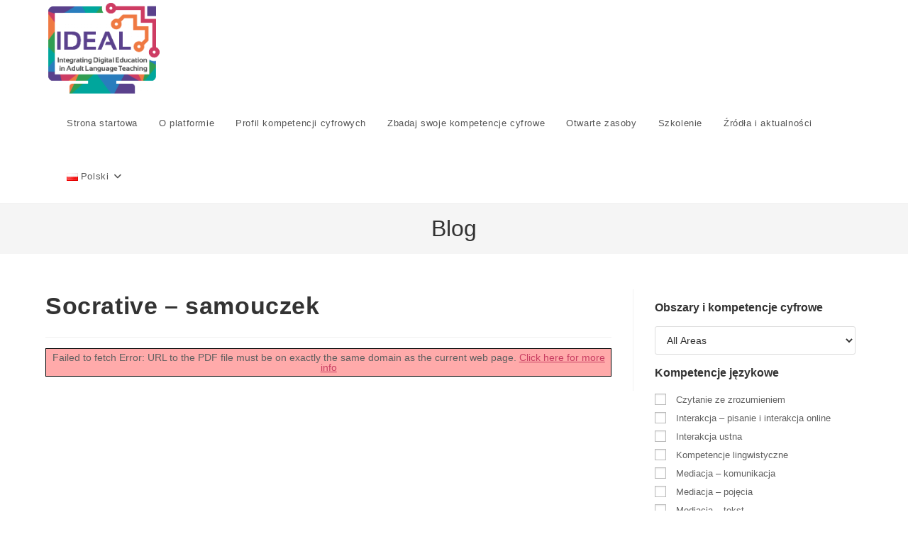

--- FILE ---
content_type: text/html; charset=UTF-8
request_url: http://ideal-project.eu/pl/socrative-samouczek
body_size: 18330
content:
<!DOCTYPE html>
<html class="html" lang="pl-PL">
<head>
	<meta charset="UTF-8">
	<link rel="profile" href="https://gmpg.org/xfn/11">

	<title>Socrative &#8211; samouczek &#8211; Platforma e-learningowa dla nauczycieli języków</title>
<meta name='robots' content='max-image-preview:large' />
<link rel="alternate" href="http://ideal-project.eu/socrative-tutorial" hreflang="en" />
<link rel="alternate" href="http://ideal-project.eu/es/tutorial-de-socrative" hreflang="es" />
<link rel="alternate" href="http://ideal-project.eu/fr/socrative-tutoriel" hreflang="fr" />
<link rel="alternate" href="http://ideal-project.eu/de/socrative-text-tutorial" hreflang="de" />
<link rel="alternate" href="http://ideal-project.eu/pl/socrative-samouczek" hreflang="pl" />
<link rel="alternate" href="http://ideal-project.eu/it/socrative-tutorial-2" hreflang="it" />
<link rel="pingback" href="http://ideal-project.eu/xmlrpc.php">
<meta name="viewport" content="width=device-width, initial-scale=1"><link rel="alternate" type="application/rss+xml" title="Platforma e-learningowa dla nauczycieli języków &raquo; Kanał z wpisami" href="http://ideal-project.eu/pl/feed" />
<link rel="alternate" type="application/rss+xml" title="Platforma e-learningowa dla nauczycieli języków &raquo; Kanał z komentarzami" href="http://ideal-project.eu/pl/comments/feed" />
<link rel="alternate" type="text/calendar" title="Platforma e-learningowa dla nauczycieli języków &raquo; iCal Feed" href="http://ideal-project.eu/events/?ical=1" />
<link rel="alternate" type="application/rss+xml" title="Platforma e-learningowa dla nauczycieli języków &raquo; Socrative &#8211; samouczek Kanał z komentarzami" href="http://ideal-project.eu/pl/socrative-samouczek/feed" />
<link rel="alternate" title="oEmbed (JSON)" type="application/json+oembed" href="http://ideal-project.eu/wp-json/oembed/1.0/embed?url=http%3A%2F%2Fideal-project.eu%2Fpl%2Fsocrative-samouczek" />
<link rel="alternate" title="oEmbed (XML)" type="text/xml+oembed" href="http://ideal-project.eu/wp-json/oembed/1.0/embed?url=http%3A%2F%2Fideal-project.eu%2Fpl%2Fsocrative-samouczek&#038;format=xml" />
<style id='wp-img-auto-sizes-contain-inline-css'>
img:is([sizes=auto i],[sizes^="auto," i]){contain-intrinsic-size:3000px 1500px}
/*# sourceURL=wp-img-auto-sizes-contain-inline-css */
</style>
<style id='wp-emoji-styles-inline-css'>

	img.wp-smiley, img.emoji {
		display: inline !important;
		border: none !important;
		box-shadow: none !important;
		height: 1em !important;
		width: 1em !important;
		margin: 0 0.07em !important;
		vertical-align: -0.1em !important;
		background: none !important;
		padding: 0 !important;
	}
/*# sourceURL=wp-emoji-styles-inline-css */
</style>
<link rel='stylesheet' id='wp-block-library-css' href='http://ideal-project.eu/wp-includes/css/dist/block-library/style.min.css?ver=6.9' media='all' />
<style id='global-styles-inline-css'>
:root{--wp--preset--aspect-ratio--square: 1;--wp--preset--aspect-ratio--4-3: 4/3;--wp--preset--aspect-ratio--3-4: 3/4;--wp--preset--aspect-ratio--3-2: 3/2;--wp--preset--aspect-ratio--2-3: 2/3;--wp--preset--aspect-ratio--16-9: 16/9;--wp--preset--aspect-ratio--9-16: 9/16;--wp--preset--color--black: #000000;--wp--preset--color--cyan-bluish-gray: #abb8c3;--wp--preset--color--white: #ffffff;--wp--preset--color--pale-pink: #f78da7;--wp--preset--color--vivid-red: #cf2e2e;--wp--preset--color--luminous-vivid-orange: #ff6900;--wp--preset--color--luminous-vivid-amber: #fcb900;--wp--preset--color--light-green-cyan: #7bdcb5;--wp--preset--color--vivid-green-cyan: #00d084;--wp--preset--color--pale-cyan-blue: #8ed1fc;--wp--preset--color--vivid-cyan-blue: #0693e3;--wp--preset--color--vivid-purple: #9b51e0;--wp--preset--gradient--vivid-cyan-blue-to-vivid-purple: linear-gradient(135deg,rgb(6,147,227) 0%,rgb(155,81,224) 100%);--wp--preset--gradient--light-green-cyan-to-vivid-green-cyan: linear-gradient(135deg,rgb(122,220,180) 0%,rgb(0,208,130) 100%);--wp--preset--gradient--luminous-vivid-amber-to-luminous-vivid-orange: linear-gradient(135deg,rgb(252,185,0) 0%,rgb(255,105,0) 100%);--wp--preset--gradient--luminous-vivid-orange-to-vivid-red: linear-gradient(135deg,rgb(255,105,0) 0%,rgb(207,46,46) 100%);--wp--preset--gradient--very-light-gray-to-cyan-bluish-gray: linear-gradient(135deg,rgb(238,238,238) 0%,rgb(169,184,195) 100%);--wp--preset--gradient--cool-to-warm-spectrum: linear-gradient(135deg,rgb(74,234,220) 0%,rgb(151,120,209) 20%,rgb(207,42,186) 40%,rgb(238,44,130) 60%,rgb(251,105,98) 80%,rgb(254,248,76) 100%);--wp--preset--gradient--blush-light-purple: linear-gradient(135deg,rgb(255,206,236) 0%,rgb(152,150,240) 100%);--wp--preset--gradient--blush-bordeaux: linear-gradient(135deg,rgb(254,205,165) 0%,rgb(254,45,45) 50%,rgb(107,0,62) 100%);--wp--preset--gradient--luminous-dusk: linear-gradient(135deg,rgb(255,203,112) 0%,rgb(199,81,192) 50%,rgb(65,88,208) 100%);--wp--preset--gradient--pale-ocean: linear-gradient(135deg,rgb(255,245,203) 0%,rgb(182,227,212) 50%,rgb(51,167,181) 100%);--wp--preset--gradient--electric-grass: linear-gradient(135deg,rgb(202,248,128) 0%,rgb(113,206,126) 100%);--wp--preset--gradient--midnight: linear-gradient(135deg,rgb(2,3,129) 0%,rgb(40,116,252) 100%);--wp--preset--font-size--small: 13px;--wp--preset--font-size--medium: 20px;--wp--preset--font-size--large: 36px;--wp--preset--font-size--x-large: 42px;--wp--preset--spacing--20: 0.44rem;--wp--preset--spacing--30: 0.67rem;--wp--preset--spacing--40: 1rem;--wp--preset--spacing--50: 1.5rem;--wp--preset--spacing--60: 2.25rem;--wp--preset--spacing--70: 3.38rem;--wp--preset--spacing--80: 5.06rem;--wp--preset--shadow--natural: 6px 6px 9px rgba(0, 0, 0, 0.2);--wp--preset--shadow--deep: 12px 12px 50px rgba(0, 0, 0, 0.4);--wp--preset--shadow--sharp: 6px 6px 0px rgba(0, 0, 0, 0.2);--wp--preset--shadow--outlined: 6px 6px 0px -3px rgb(255, 255, 255), 6px 6px rgb(0, 0, 0);--wp--preset--shadow--crisp: 6px 6px 0px rgb(0, 0, 0);}:where(.is-layout-flex){gap: 0.5em;}:where(.is-layout-grid){gap: 0.5em;}body .is-layout-flex{display: flex;}.is-layout-flex{flex-wrap: wrap;align-items: center;}.is-layout-flex > :is(*, div){margin: 0;}body .is-layout-grid{display: grid;}.is-layout-grid > :is(*, div){margin: 0;}:where(.wp-block-columns.is-layout-flex){gap: 2em;}:where(.wp-block-columns.is-layout-grid){gap: 2em;}:where(.wp-block-post-template.is-layout-flex){gap: 1.25em;}:where(.wp-block-post-template.is-layout-grid){gap: 1.25em;}.has-black-color{color: var(--wp--preset--color--black) !important;}.has-cyan-bluish-gray-color{color: var(--wp--preset--color--cyan-bluish-gray) !important;}.has-white-color{color: var(--wp--preset--color--white) !important;}.has-pale-pink-color{color: var(--wp--preset--color--pale-pink) !important;}.has-vivid-red-color{color: var(--wp--preset--color--vivid-red) !important;}.has-luminous-vivid-orange-color{color: var(--wp--preset--color--luminous-vivid-orange) !important;}.has-luminous-vivid-amber-color{color: var(--wp--preset--color--luminous-vivid-amber) !important;}.has-light-green-cyan-color{color: var(--wp--preset--color--light-green-cyan) !important;}.has-vivid-green-cyan-color{color: var(--wp--preset--color--vivid-green-cyan) !important;}.has-pale-cyan-blue-color{color: var(--wp--preset--color--pale-cyan-blue) !important;}.has-vivid-cyan-blue-color{color: var(--wp--preset--color--vivid-cyan-blue) !important;}.has-vivid-purple-color{color: var(--wp--preset--color--vivid-purple) !important;}.has-black-background-color{background-color: var(--wp--preset--color--black) !important;}.has-cyan-bluish-gray-background-color{background-color: var(--wp--preset--color--cyan-bluish-gray) !important;}.has-white-background-color{background-color: var(--wp--preset--color--white) !important;}.has-pale-pink-background-color{background-color: var(--wp--preset--color--pale-pink) !important;}.has-vivid-red-background-color{background-color: var(--wp--preset--color--vivid-red) !important;}.has-luminous-vivid-orange-background-color{background-color: var(--wp--preset--color--luminous-vivid-orange) !important;}.has-luminous-vivid-amber-background-color{background-color: var(--wp--preset--color--luminous-vivid-amber) !important;}.has-light-green-cyan-background-color{background-color: var(--wp--preset--color--light-green-cyan) !important;}.has-vivid-green-cyan-background-color{background-color: var(--wp--preset--color--vivid-green-cyan) !important;}.has-pale-cyan-blue-background-color{background-color: var(--wp--preset--color--pale-cyan-blue) !important;}.has-vivid-cyan-blue-background-color{background-color: var(--wp--preset--color--vivid-cyan-blue) !important;}.has-vivid-purple-background-color{background-color: var(--wp--preset--color--vivid-purple) !important;}.has-black-border-color{border-color: var(--wp--preset--color--black) !important;}.has-cyan-bluish-gray-border-color{border-color: var(--wp--preset--color--cyan-bluish-gray) !important;}.has-white-border-color{border-color: var(--wp--preset--color--white) !important;}.has-pale-pink-border-color{border-color: var(--wp--preset--color--pale-pink) !important;}.has-vivid-red-border-color{border-color: var(--wp--preset--color--vivid-red) !important;}.has-luminous-vivid-orange-border-color{border-color: var(--wp--preset--color--luminous-vivid-orange) !important;}.has-luminous-vivid-amber-border-color{border-color: var(--wp--preset--color--luminous-vivid-amber) !important;}.has-light-green-cyan-border-color{border-color: var(--wp--preset--color--light-green-cyan) !important;}.has-vivid-green-cyan-border-color{border-color: var(--wp--preset--color--vivid-green-cyan) !important;}.has-pale-cyan-blue-border-color{border-color: var(--wp--preset--color--pale-cyan-blue) !important;}.has-vivid-cyan-blue-border-color{border-color: var(--wp--preset--color--vivid-cyan-blue) !important;}.has-vivid-purple-border-color{border-color: var(--wp--preset--color--vivid-purple) !important;}.has-vivid-cyan-blue-to-vivid-purple-gradient-background{background: var(--wp--preset--gradient--vivid-cyan-blue-to-vivid-purple) !important;}.has-light-green-cyan-to-vivid-green-cyan-gradient-background{background: var(--wp--preset--gradient--light-green-cyan-to-vivid-green-cyan) !important;}.has-luminous-vivid-amber-to-luminous-vivid-orange-gradient-background{background: var(--wp--preset--gradient--luminous-vivid-amber-to-luminous-vivid-orange) !important;}.has-luminous-vivid-orange-to-vivid-red-gradient-background{background: var(--wp--preset--gradient--luminous-vivid-orange-to-vivid-red) !important;}.has-very-light-gray-to-cyan-bluish-gray-gradient-background{background: var(--wp--preset--gradient--very-light-gray-to-cyan-bluish-gray) !important;}.has-cool-to-warm-spectrum-gradient-background{background: var(--wp--preset--gradient--cool-to-warm-spectrum) !important;}.has-blush-light-purple-gradient-background{background: var(--wp--preset--gradient--blush-light-purple) !important;}.has-blush-bordeaux-gradient-background{background: var(--wp--preset--gradient--blush-bordeaux) !important;}.has-luminous-dusk-gradient-background{background: var(--wp--preset--gradient--luminous-dusk) !important;}.has-pale-ocean-gradient-background{background: var(--wp--preset--gradient--pale-ocean) !important;}.has-electric-grass-gradient-background{background: var(--wp--preset--gradient--electric-grass) !important;}.has-midnight-gradient-background{background: var(--wp--preset--gradient--midnight) !important;}.has-small-font-size{font-size: var(--wp--preset--font-size--small) !important;}.has-medium-font-size{font-size: var(--wp--preset--font-size--medium) !important;}.has-large-font-size{font-size: var(--wp--preset--font-size--large) !important;}.has-x-large-font-size{font-size: var(--wp--preset--font-size--x-large) !important;}
/*# sourceURL=global-styles-inline-css */
</style>

<style id='classic-theme-styles-inline-css'>
/*! This file is auto-generated */
.wp-block-button__link{color:#fff;background-color:#32373c;border-radius:9999px;box-shadow:none;text-decoration:none;padding:calc(.667em + 2px) calc(1.333em + 2px);font-size:1.125em}.wp-block-file__button{background:#32373c;color:#fff;text-decoration:none}
/*# sourceURL=/wp-includes/css/classic-themes.min.css */
</style>
<link rel='stylesheet' id='bsk-pdf-manager-pro-css-css' href='http://ideal-project.eu/wp-content/plugins/bsk-pdf-manager/css/bsk-pdf-manager-pro.css?ver=1700489158' media='all' />
<link rel='stylesheet' id='searchandfilter-css' href='http://ideal-project.eu/wp-content/plugins/search-filter/style.css?ver=1' media='all' />
<link rel='stylesheet' id='oceanwp-style-css' href='http://ideal-project.eu/wp-content/themes/oceanwp/assets/css/style.min.css?ver=1.0' media='all' />
<link rel='stylesheet' id='child-style-css' href='http://ideal-project.eu/wp-content/themes/oceanwp-child-theme-master/style.css?ver=6.9' media='all' />
<link rel='stylesheet' id='font-awesome-css' href='http://ideal-project.eu/wp-content/themes/oceanwp/assets/fonts/fontawesome/css/all.min.css?ver=6.4.2' media='all' />
<link rel='stylesheet' id='simple-line-icons-css' href='http://ideal-project.eu/wp-content/themes/oceanwp/assets/css/third/simple-line-icons.min.css?ver=2.4.0' media='all' />
<link rel='stylesheet' id='tablepress-default-css' href='http://ideal-project.eu/wp-content/plugins/tablepress/css/build/default.css?ver=2.4' media='all' />
<link rel='stylesheet' id='um_modal-css' href='http://ideal-project.eu/wp-content/plugins/ultimate-member/assets/css/um-modal.min.css?ver=2.8.6' media='all' />
<link rel='stylesheet' id='um_ui-css' href='http://ideal-project.eu/wp-content/plugins/ultimate-member/assets/libs/jquery-ui/jquery-ui.min.css?ver=1.13.2' media='all' />
<link rel='stylesheet' id='um_tipsy-css' href='http://ideal-project.eu/wp-content/plugins/ultimate-member/assets/libs/tipsy/tipsy.min.css?ver=1.0.0a' media='all' />
<link rel='stylesheet' id='um_raty-css' href='http://ideal-project.eu/wp-content/plugins/ultimate-member/assets/libs/raty/um-raty.min.css?ver=2.6.0' media='all' />
<link rel='stylesheet' id='select2-css' href='http://ideal-project.eu/wp-content/plugins/ultimate-member/assets/libs/select2/select2.min.css?ver=4.0.13' media='all' />
<link rel='stylesheet' id='um_fileupload-css' href='http://ideal-project.eu/wp-content/plugins/ultimate-member/assets/css/um-fileupload.min.css?ver=2.8.6' media='all' />
<link rel='stylesheet' id='um_confirm-css' href='http://ideal-project.eu/wp-content/plugins/ultimate-member/assets/libs/um-confirm/um-confirm.min.css?ver=1.0' media='all' />
<link rel='stylesheet' id='um_datetime-css' href='http://ideal-project.eu/wp-content/plugins/ultimate-member/assets/libs/pickadate/default.min.css?ver=3.6.2' media='all' />
<link rel='stylesheet' id='um_datetime_date-css' href='http://ideal-project.eu/wp-content/plugins/ultimate-member/assets/libs/pickadate/default.date.min.css?ver=3.6.2' media='all' />
<link rel='stylesheet' id='um_datetime_time-css' href='http://ideal-project.eu/wp-content/plugins/ultimate-member/assets/libs/pickadate/default.time.min.css?ver=3.6.2' media='all' />
<link rel='stylesheet' id='um_fonticons_ii-css' href='http://ideal-project.eu/wp-content/plugins/ultimate-member/assets/libs/legacy/fonticons/fonticons-ii.min.css?ver=2.8.6' media='all' />
<link rel='stylesheet' id='um_fonticons_fa-css' href='http://ideal-project.eu/wp-content/plugins/ultimate-member/assets/libs/legacy/fonticons/fonticons-fa.min.css?ver=2.8.6' media='all' />
<link rel='stylesheet' id='um_fontawesome-css' href='http://ideal-project.eu/wp-content/plugins/ultimate-member/assets/css/um-fontawesome.min.css?ver=6.5.2' media='all' />
<link rel='stylesheet' id='um_common-css' href='http://ideal-project.eu/wp-content/plugins/ultimate-member/assets/css/common.min.css?ver=2.8.6' media='all' />
<link rel='stylesheet' id='um_responsive-css' href='http://ideal-project.eu/wp-content/plugins/ultimate-member/assets/css/um-responsive.min.css?ver=2.8.6' media='all' />
<link rel='stylesheet' id='um_styles-css' href='http://ideal-project.eu/wp-content/plugins/ultimate-member/assets/css/um-styles.min.css?ver=2.8.6' media='all' />
<link rel='stylesheet' id='um_crop-css' href='http://ideal-project.eu/wp-content/plugins/ultimate-member/assets/libs/cropper/cropper.min.css?ver=1.6.1' media='all' />
<link rel='stylesheet' id='um_profile-css' href='http://ideal-project.eu/wp-content/plugins/ultimate-member/assets/css/um-profile.min.css?ver=2.8.6' media='all' />
<link rel='stylesheet' id='um_account-css' href='http://ideal-project.eu/wp-content/plugins/ultimate-member/assets/css/um-account.min.css?ver=2.8.6' media='all' />
<link rel='stylesheet' id='um_misc-css' href='http://ideal-project.eu/wp-content/plugins/ultimate-member/assets/css/um-misc.min.css?ver=2.8.6' media='all' />
<link rel='stylesheet' id='um_default_css-css' href='http://ideal-project.eu/wp-content/plugins/ultimate-member/assets/css/um-old-default.min.css?ver=2.8.6' media='all' />
<link rel='stylesheet' id='oe-widgets-style-css' href='http://ideal-project.eu/wp-content/plugins/ocean-extra/assets/css/widgets.css?ver=6.9' media='all' />
<script src="http://ideal-project.eu/wp-content/plugins/1and1-wordpress-assistant/js/cookies.js?ver=6.9" id="1and1-wp-cookies-js"></script>
<script src="http://ideal-project.eu/wp-includes/js/jquery/jquery.min.js?ver=3.7.1" id="jquery-core-js"></script>
<script src="http://ideal-project.eu/wp-includes/js/jquery/jquery-migrate.min.js?ver=3.4.1" id="jquery-migrate-js"></script>
<script id="bsk-pdf-manager-pro-js-extra">
var bsk_pdf_pro = {"ajaxurl":"http://ideal-project.eu/wp-admin/admin-ajax.php"};
//# sourceURL=bsk-pdf-manager-pro-js-extra
</script>
<script src="http://ideal-project.eu/wp-content/plugins/bsk-pdf-manager/js/bsk_pdf_manager_pro.js?ver=1700489158" id="bsk-pdf-manager-pro-js"></script>
<script src="http://ideal-project.eu/wp-content/plugins/ultimate-member/assets/js/um-gdpr.min.js?ver=2.8.6" id="um-gdpr-js"></script>
<link rel="https://api.w.org/" href="http://ideal-project.eu/wp-json/" /><link rel="alternate" title="JSON" type="application/json" href="http://ideal-project.eu/wp-json/wp/v2/posts/4653" /><link rel="EditURI" type="application/rsd+xml" title="RSD" href="http://ideal-project.eu/xmlrpc.php?rsd" />
<meta name="generator" content="WordPress 6.9" />
<link rel="canonical" href="http://ideal-project.eu/pl/socrative-samouczek" />
<link rel='shortlink' href='http://ideal-project.eu/?p=4653' />
		<style type="text/css">
			.um_request_name {
				display: none !important;
			}
		</style>
	<meta name="tec-api-version" content="v1"><meta name="tec-api-origin" content="http://ideal-project.eu"><link rel="alternate" href="http://ideal-project.eu/wp-json/tribe/events/v1/" /><style type="text/css">.broken_link, a.broken_link {
	text-decoration: line-through;
}</style><link rel="icon" href="http://ideal-project.eu/wp-content/uploads/2020/07/Logo_IDEAL_200-150x150.png" sizes="32x32" />
<link rel="icon" href="http://ideal-project.eu/wp-content/uploads/2020/07/Logo_IDEAL_200.png" sizes="192x192" />
<link rel="apple-touch-icon" href="http://ideal-project.eu/wp-content/uploads/2020/07/Logo_IDEAL_200.png" />
<meta name="msapplication-TileImage" content="http://ideal-project.eu/wp-content/uploads/2020/07/Logo_IDEAL_200.png" />
<style id="kirki-inline-styles"></style><!-- OceanWP CSS -->
<style type="text/css">
/* General CSS */a:hover,a.light:hover,.theme-heading .text::before,.theme-heading .text::after,#top-bar-content >a:hover,#top-bar-social li.oceanwp-email a:hover,#site-navigation-wrap .dropdown-menu >li >a:hover,#site-header.medium-header #medium-searchform button:hover,.oceanwp-mobile-menu-icon a:hover,.blog-entry.post .blog-entry-header .entry-title a:hover,.blog-entry.post .blog-entry-readmore a:hover,.blog-entry.thumbnail-entry .blog-entry-category a,ul.meta li a:hover,.dropcap,.single nav.post-navigation .nav-links .title,body .related-post-title a:hover,body #wp-calendar caption,body .contact-info-widget.default i,body .contact-info-widget.big-icons i,body .custom-links-widget .oceanwp-custom-links li a:hover,body .custom-links-widget .oceanwp-custom-links li a:hover:before,body .posts-thumbnails-widget li a:hover,body .social-widget li.oceanwp-email a:hover,.comment-author .comment-meta .comment-reply-link,#respond #cancel-comment-reply-link:hover,#footer-widgets .footer-box a:hover,#footer-bottom a:hover,#footer-bottom #footer-bottom-menu a:hover,.sidr a:hover,.sidr-class-dropdown-toggle:hover,.sidr-class-menu-item-has-children.active >a,.sidr-class-menu-item-has-children.active >a >.sidr-class-dropdown-toggle,input[type=checkbox]:checked:before{color:#5e438b}.single nav.post-navigation .nav-links .title .owp-icon use,.blog-entry.post .blog-entry-readmore a:hover .owp-icon use,body .contact-info-widget.default .owp-icon use,body .contact-info-widget.big-icons .owp-icon use{stroke:#5e438b}input[type="button"],input[type="reset"],input[type="submit"],button[type="submit"],.button,#site-navigation-wrap .dropdown-menu >li.btn >a >span,.thumbnail:hover i,.post-quote-content,.omw-modal .omw-close-modal,body .contact-info-widget.big-icons li:hover i,body div.wpforms-container-full .wpforms-form input[type=submit],body div.wpforms-container-full .wpforms-form button[type=submit],body div.wpforms-container-full .wpforms-form .wpforms-page-button{background-color:#5e438b}.thumbnail:hover .link-post-svg-icon{background-color:#5e438b}body .contact-info-widget.big-icons li:hover .owp-icon{background-color:#5e438b}.widget-title{border-color:#5e438b}blockquote{border-color:#5e438b}#searchform-dropdown{border-color:#5e438b}.dropdown-menu .sub-menu{border-color:#5e438b}.blog-entry.large-entry .blog-entry-readmore a:hover{border-color:#5e438b}.oceanwp-newsletter-form-wrap input[type="email"]:focus{border-color:#5e438b}.social-widget li.oceanwp-email a:hover{border-color:#5e438b}#respond #cancel-comment-reply-link:hover{border-color:#5e438b}body .contact-info-widget.big-icons li:hover i{border-color:#5e438b}#footer-widgets .oceanwp-newsletter-form-wrap input[type="email"]:focus{border-color:#5e438b}blockquote,.wp-block-quote{border-left-color:#5e438b}body .contact-info-widget.big-icons li:hover .owp-icon{border-color:#5e438b}input[type="button"]:hover,input[type="reset"]:hover,input[type="submit"]:hover,button[type="submit"]:hover,input[type="button"]:focus,input[type="reset"]:focus,input[type="submit"]:focus,button[type="submit"]:focus,.button:hover,.button:focus,#site-navigation-wrap .dropdown-menu >li.btn >a:hover >span,.post-quote-author,.omw-modal .omw-close-modal:hover,body div.wpforms-container-full .wpforms-form input[type=submit]:hover,body div.wpforms-container-full .wpforms-form button[type=submit]:hover,body div.wpforms-container-full .wpforms-form .wpforms-page-button:hover{background-color:#2d7eb9}table th,table td,hr,.content-area,body.content-left-sidebar #content-wrap .content-area,.content-left-sidebar .content-area,#top-bar-wrap,#site-header,#site-header.top-header #search-toggle,.dropdown-menu ul li,.centered-minimal-page-header,.blog-entry.post,.blog-entry.grid-entry .blog-entry-inner,.blog-entry.thumbnail-entry .blog-entry-bottom,.single-post .entry-title,.single .entry-share-wrap .entry-share,.single .entry-share,.single .entry-share ul li a,.single nav.post-navigation,.single nav.post-navigation .nav-links .nav-previous,#author-bio,#author-bio .author-bio-avatar,#author-bio .author-bio-social li a,#related-posts,#comments,.comment-body,#respond #cancel-comment-reply-link,#blog-entries .type-page,.page-numbers a,.page-numbers span:not(.elementor-screen-only),.page-links span,body #wp-calendar caption,body #wp-calendar th,body #wp-calendar tbody,body .contact-info-widget.default i,body .contact-info-widget.big-icons i,body .posts-thumbnails-widget li,body .tagcloud a{border-color:}body .contact-info-widget.big-icons .owp-icon,body .contact-info-widget.default .owp-icon{border-color:}a{color:#c93e62}a .owp-icon use{stroke:#c93e62}a:hover{color:#ee7944}a:hover .owp-icon use{stroke:#ee7944}/* Header CSS */#site-logo #site-logo-inner,.oceanwp-social-menu .social-menu-inner,#site-header.full_screen-header .menu-bar-inner,.after-header-content .after-header-content-inner{height:75px}#site-navigation-wrap .dropdown-menu >li >a,.oceanwp-mobile-menu-icon a,.mobile-menu-close,.after-header-content-inner >a{line-height:75px}#site-header.has-header-media .overlay-header-media{background-color:rgba(0,0,0,0.5)}#site-logo #site-logo-inner a img,#site-header.center-header #site-navigation-wrap .middle-site-logo a img{max-width:165px}@media (max-width:480px){#site-logo #site-logo-inner a img,#site-header.center-header #site-navigation-wrap .middle-site-logo a img{max-width:150px}}/* Footer Widgets CSS */#footer-widgets{background-color:#00a49e}#footer-widgets,#footer-widgets p,#footer-widgets li a:before,#footer-widgets .contact-info-widget span.oceanwp-contact-title,#footer-widgets .recent-posts-date,#footer-widgets .recent-posts-comments,#footer-widgets .widget-recent-posts-icons li .fa{color:#000000}#footer-widgets .footer-box a,#footer-widgets a{color:#070707}/* Footer Bottom CSS */#footer-bottom a,#footer-bottom #footer-bottom-menu a{color:#fcfcfc}/* Typography CSS */body{color:#606060}.page-header .page-header-title,.page-header.background-image-page-header .page-header-title{line-height:0.1}
</style><style id="wpforms-css-vars-root">
				:root {
					--wpforms-field-border-radius: 3px;
--wpforms-field-border-style: solid;
--wpforms-field-border-size: 1px;
--wpforms-field-background-color: #ffffff;
--wpforms-field-border-color: rgba( 0, 0, 0, 0.25 );
--wpforms-field-border-color-spare: rgba( 0, 0, 0, 0.25 );
--wpforms-field-text-color: rgba( 0, 0, 0, 0.7 );
--wpforms-field-menu-color: #ffffff;
--wpforms-label-color: rgba( 0, 0, 0, 0.85 );
--wpforms-label-sublabel-color: rgba( 0, 0, 0, 0.55 );
--wpforms-label-error-color: #d63637;
--wpforms-button-border-radius: 3px;
--wpforms-button-border-style: none;
--wpforms-button-border-size: 1px;
--wpforms-button-background-color: #066aab;
--wpforms-button-border-color: #066aab;
--wpforms-button-text-color: #ffffff;
--wpforms-page-break-color: #066aab;
--wpforms-background-image: none;
--wpforms-background-position: center center;
--wpforms-background-repeat: no-repeat;
--wpforms-background-size: cover;
--wpforms-background-width: 100px;
--wpforms-background-height: 100px;
--wpforms-background-color: rgba( 0, 0, 0, 0 );
--wpforms-background-url: none;
--wpforms-container-padding: 0px;
--wpforms-container-border-style: none;
--wpforms-container-border-width: 1px;
--wpforms-container-border-color: #000000;
--wpforms-container-border-radius: 3px;
--wpforms-field-size-input-height: 43px;
--wpforms-field-size-input-spacing: 15px;
--wpforms-field-size-font-size: 16px;
--wpforms-field-size-line-height: 19px;
--wpforms-field-size-padding-h: 14px;
--wpforms-field-size-checkbox-size: 16px;
--wpforms-field-size-sublabel-spacing: 5px;
--wpforms-field-size-icon-size: 1;
--wpforms-label-size-font-size: 16px;
--wpforms-label-size-line-height: 19px;
--wpforms-label-size-sublabel-font-size: 14px;
--wpforms-label-size-sublabel-line-height: 17px;
--wpforms-button-size-font-size: 17px;
--wpforms-button-size-height: 41px;
--wpforms-button-size-padding-h: 15px;
--wpforms-button-size-margin-top: 10px;
--wpforms-container-shadow-size-box-shadow: none;

				}
			</style><link rel='stylesheet' id='pdfemb_embed_pdf_css-css' href='http://ideal-project.eu/wp-content/plugins/PDFEmbedder-premium/css/pdfemb-embed-pdf-4.4.3.css?ver=4.4.3' media='all' />
</head>

<body class="wp-singular post-template-default single single-post postid-4653 single-format-standard wp-custom-logo wp-embed-responsive wp-theme-oceanwp wp-child-theme-oceanwp-child-theme-master tribe-no-js oceanwp-theme dropdown-mobile default-breakpoint has-sidebar content-right-sidebar post-in-category-posts-pl" itemscope="itemscope" itemtype="https://schema.org/Article">

	
	
	<div id="outer-wrap" class="site clr">

		<a class="skip-link screen-reader-text" href="#main">Skip to content</a>

		
		<div id="wrap" class="clr">

			
			
<header id="site-header" class="minimal-header clr" data-height="75" itemscope="itemscope" itemtype="https://schema.org/WPHeader" role="banner">

	
					
			<div id="site-header-inner" class="clr container">

				
				

<div id="site-logo" class="clr" itemscope itemtype="https://schema.org/Brand" >

	
	<div id="site-logo-inner" class="clr">

		<a href="" class="custom-logo-link" rel="home" itemprop="url"><img width="200" height="165" src="http://ideal-project.eu/wp-content/uploads/2020/07/Logo_IDEAL_200.png" class="custom-logo" alt="Logo IDEAL Project" itemprop="logo" decoding="async" /></a>
	</div><!-- #site-logo-inner -->

	
	
</div><!-- #site-logo -->

			<div id="site-navigation-wrap" class="clr">
			
			
			
			<nav id="site-navigation" class="navigation main-navigation clr" itemscope="itemscope" itemtype="https://schema.org/SiteNavigationElement" role="navigation" >

				<ul id="menu-menu-po-polsku" class="main-menu dropdown-menu sf-menu"><li id="menu-item-788" class="menu-item menu-item-type-custom menu-item-object-custom menu-item-788"><a href="http://ideal-project.eu/" class="menu-link"><span class="text-wrap">Strona startowa</span></a></li><li id="menu-item-796" class="menu-item menu-item-type-post_type menu-item-object-page menu-item-796"><a href="http://ideal-project.eu/pl/o-platformie" class="menu-link"><span class="text-wrap">O platformie</span></a></li><li id="menu-item-797" class="menu-item menu-item-type-post_type menu-item-object-page menu-item-797"><a href="http://ideal-project.eu/pl/profil-kompetencji-cyfrowych" class="menu-link"><span class="text-wrap">Profil kompetencji cyfrowych</span></a></li><li id="menu-item-798" class="menu-item menu-item-type-post_type menu-item-object-page menu-item-798"><a href="http://ideal-project.eu/pl/zbadaj-swoje-kompetencje-cyfrowe" class="menu-link"><span class="text-wrap">Zbadaj swoje kompetencje cyfrowe</span></a></li><li id="menu-item-956" class="menu-item menu-item-type-post_type menu-item-object-page menu-item-956"><a href="http://ideal-project.eu/pl/otwarte-zasoby" class="menu-link"><span class="text-wrap">Otwarte zasoby</span></a></li><li id="menu-item-4280" class="menu-item menu-item-type-post_type menu-item-object-page menu-item-4280"><a href="http://ideal-project.eu/pl/szkolenie" class="menu-link"><span class="text-wrap">Szkolenie</span></a></li><li id="menu-item-4916" class="menu-item menu-item-type-post_type menu-item-object-page menu-item-4916"><a href="http://ideal-project.eu/pl/zrodla-i-aktualnosci" class="menu-link"><span class="text-wrap">Źródła i aktualności</span></a></li><li id="menu-item-795" class="pll-parent-menu-item menu-item menu-item-type-custom menu-item-object-custom current-menu-parent menu-item-has-children dropdown menu-item-795"><a href="#pll_switcher" class="menu-link"><span class="text-wrap"><img src="[data-uri]" alt="" width="16" height="11" style="width: 16px; height: 11px;" /><span style="margin-left:0.3em;">Polski</span><i class="nav-arrow fa fa-angle-down" aria-hidden="true" role="img"></i></span></a>
<ul class="sub-menu">
	<li id="menu-item-795-en" class="lang-item lang-item-105 lang-item-en lang-item-first menu-item menu-item-type-custom menu-item-object-custom menu-item-795-en"><a href="http://ideal-project.eu/socrative-tutorial" hreflang="en-GB" lang="en-GB" class="menu-link"><span class="text-wrap"><img src="[data-uri]" alt="" width="16" height="11" style="width: 16px; height: 11px;" /><span style="margin-left:0.3em;">English</span></span></a></li>	<li id="menu-item-795-es" class="lang-item lang-item-108 lang-item-es menu-item menu-item-type-custom menu-item-object-custom menu-item-795-es"><a href="http://ideal-project.eu/es/tutorial-de-socrative" hreflang="es-ES" lang="es-ES" class="menu-link"><span class="text-wrap"><img src="[data-uri]" alt="" width="16" height="11" style="width: 16px; height: 11px;" /><span style="margin-left:0.3em;">Español</span></span></a></li>	<li id="menu-item-795-fr" class="lang-item lang-item-112 lang-item-fr menu-item menu-item-type-custom menu-item-object-custom menu-item-795-fr"><a href="http://ideal-project.eu/fr/socrative-tutoriel" hreflang="fr-FR" lang="fr-FR" class="menu-link"><span class="text-wrap"><img src="[data-uri]" alt="" width="16" height="11" style="width: 16px; height: 11px;" /><span style="margin-left:0.3em;">Français</span></span></a></li>	<li id="menu-item-795-de" class="lang-item lang-item-116 lang-item-de menu-item menu-item-type-custom menu-item-object-custom menu-item-795-de"><a href="http://ideal-project.eu/de/socrative-text-tutorial" hreflang="de-DE" lang="de-DE" class="menu-link"><span class="text-wrap"><img src="[data-uri]" alt="" width="16" height="11" style="width: 16px; height: 11px;" /><span style="margin-left:0.3em;">Deutsch</span></span></a></li>	<li id="menu-item-795-pl" class="lang-item lang-item-120 lang-item-pl current-lang menu-item menu-item-type-custom menu-item-object-custom menu-item-795-pl"><a href="http://ideal-project.eu/pl/socrative-samouczek" hreflang="pl-PL" lang="pl-PL" class="menu-link"><span class="text-wrap"><img src="[data-uri]" alt="" width="16" height="11" style="width: 16px; height: 11px;" /><span style="margin-left:0.3em;">Polski</span></span></a></li>	<li id="menu-item-795-it" class="lang-item lang-item-124 lang-item-it menu-item menu-item-type-custom menu-item-object-custom menu-item-795-it"><a href="http://ideal-project.eu/it/socrative-tutorial-2" hreflang="it-IT" lang="it-IT" class="menu-link"><span class="text-wrap"><img src="[data-uri]" alt="" width="16" height="11" style="width: 16px; height: 11px;" /><span style="margin-left:0.3em;">Italiano</span></span></a></li></ul>
</li></ul>
			</nav><!-- #site-navigation -->

			
			
					</div><!-- #site-navigation-wrap -->
			
		
	
				
	
	<div class="oceanwp-mobile-menu-icon clr mobile-right">

		
		
		
		<a href="http://ideal-project.eu/#mobile-menu-toggle" class="mobile-menu"  aria-label="Mobile Menu">
							<i class="fa fa-bars" aria-hidden="true"></i>
								<span class="oceanwp-text">Menu</span>
				<span class="oceanwp-close-text">Zamknij</span>
						</a>

		
		
		
	</div><!-- #oceanwp-mobile-menu-navbar -->

	

			</div><!-- #site-header-inner -->

			
<div id="mobile-dropdown" class="clr" >

	<nav class="clr" itemscope="itemscope" itemtype="https://schema.org/SiteNavigationElement">

		
	<div id="mobile-nav" class="navigation clr">

		<ul id="menu-menu-po-polsku-1" class="menu"><li class="menu-item menu-item-type-custom menu-item-object-custom menu-item-788"><a href="http://ideal-project.eu/">Strona startowa</a></li>
<li class="menu-item menu-item-type-post_type menu-item-object-page menu-item-796"><a href="http://ideal-project.eu/pl/o-platformie">O platformie</a></li>
<li class="menu-item menu-item-type-post_type menu-item-object-page menu-item-797"><a href="http://ideal-project.eu/pl/profil-kompetencji-cyfrowych">Profil kompetencji cyfrowych</a></li>
<li class="menu-item menu-item-type-post_type menu-item-object-page menu-item-798"><a href="http://ideal-project.eu/pl/zbadaj-swoje-kompetencje-cyfrowe">Zbadaj swoje kompetencje cyfrowe</a></li>
<li class="menu-item menu-item-type-post_type menu-item-object-page menu-item-956"><a href="http://ideal-project.eu/pl/otwarte-zasoby">Otwarte zasoby</a></li>
<li class="menu-item menu-item-type-post_type menu-item-object-page menu-item-4280"><a href="http://ideal-project.eu/pl/szkolenie">Szkolenie</a></li>
<li class="menu-item menu-item-type-post_type menu-item-object-page menu-item-4916"><a href="http://ideal-project.eu/pl/zrodla-i-aktualnosci">Źródła i aktualności</a></li>
<li class="pll-parent-menu-item menu-item menu-item-type-custom menu-item-object-custom current-menu-parent menu-item-has-children menu-item-795"><a href="#pll_switcher"><img src="[data-uri]" alt="" width="16" height="11" style="width: 16px; height: 11px;" /><span style="margin-left:0.3em;">Polski</span></a>
<ul class="sub-menu">
	<li class="lang-item lang-item-105 lang-item-en lang-item-first menu-item menu-item-type-custom menu-item-object-custom menu-item-795-en"><a href="http://ideal-project.eu/socrative-tutorial" hreflang="en-GB" lang="en-GB"><img src="[data-uri]" alt="" width="16" height="11" style="width: 16px; height: 11px;" /><span style="margin-left:0.3em;">English</span></a></li>
	<li class="lang-item lang-item-108 lang-item-es menu-item menu-item-type-custom menu-item-object-custom menu-item-795-es"><a href="http://ideal-project.eu/es/tutorial-de-socrative" hreflang="es-ES" lang="es-ES"><img src="[data-uri]" alt="" width="16" height="11" style="width: 16px; height: 11px;" /><span style="margin-left:0.3em;">Español</span></a></li>
	<li class="lang-item lang-item-112 lang-item-fr menu-item menu-item-type-custom menu-item-object-custom menu-item-795-fr"><a href="http://ideal-project.eu/fr/socrative-tutoriel" hreflang="fr-FR" lang="fr-FR"><img src="[data-uri]" alt="" width="16" height="11" style="width: 16px; height: 11px;" /><span style="margin-left:0.3em;">Français</span></a></li>
	<li class="lang-item lang-item-116 lang-item-de menu-item menu-item-type-custom menu-item-object-custom menu-item-795-de"><a href="http://ideal-project.eu/de/socrative-text-tutorial" hreflang="de-DE" lang="de-DE"><img src="[data-uri]" alt="" width="16" height="11" style="width: 16px; height: 11px;" /><span style="margin-left:0.3em;">Deutsch</span></a></li>
	<li class="lang-item lang-item-120 lang-item-pl current-lang menu-item menu-item-type-custom menu-item-object-custom menu-item-795-pl"><a href="http://ideal-project.eu/pl/socrative-samouczek" hreflang="pl-PL" lang="pl-PL"><img src="[data-uri]" alt="" width="16" height="11" style="width: 16px; height: 11px;" /><span style="margin-left:0.3em;">Polski</span></a></li>
	<li class="lang-item lang-item-124 lang-item-it menu-item menu-item-type-custom menu-item-object-custom menu-item-795-it"><a href="http://ideal-project.eu/it/socrative-tutorial-2" hreflang="it-IT" lang="it-IT"><img src="[data-uri]" alt="" width="16" height="11" style="width: 16px; height: 11px;" /><span style="margin-left:0.3em;">Italiano</span></a></li>
</ul>
</li>
</ul>
	</div>


	</nav>

</div>

			
			
		
		
</header><!-- #site-header -->


			
			<main id="main" class="site-main clr"  role="main">

				

<header class="page-header centered-page-header">

	
	<div class="container clr page-header-inner">

		
			<h1 class="page-header-title clr" itemprop="headline">Blog</h1>

			
		
		
	</div><!-- .page-header-inner -->

	
	
</header><!-- .page-header -->


	
	<div id="content-wrap" class="container clr">

		
		<div id="primary" class="content-area clr">

			
			<div id="content" class="site-content clr">

				
				
<article id="post-4653">

	

<header class="entry-header clr">
	<h2 class="single-post-title entry-title" itemprop="headline">Socrative &#8211; samouczek</h2><!-- .single-post-title -->
</header><!-- .entry-header -->



<div class="entry-content clr" itemprop="text">
	<a href="http://platform.ideal-project.eu/wp-content/uploads/2022/05/Socrative-samouczek-PL.pdf" class="pdfemb-viewer" style="" data-width="max" data-height="max" data-mobile-width="500"  data-scrollbar="none" data-download="on" data-tracking="on" data-newwindow="on" data-pagetextbox="off" data-scrolltotop="off" data-startzoom="100" data-startfpzoom="100" data-toolbar="bottom" data-toolbar-fixed="off">Socrative-samouczek-PL<br/></a>
<p class="wp-block-pdfemb-pdf-embedder-viewer"></p>

</div><!-- .entry -->





</article>

				
			</div><!-- #content -->

			
		</div><!-- #primary -->

		

<aside id="right-sidebar" class="sidebar-container widget-area sidebar-primary" itemscope="itemscope" itemtype="https://schema.org/WPSideBar" role="complementary" aria-label="Primary Sidebar">

	
	<div id="right-sidebar-inner" class="clr">

		<div id="shortcode-widget-21" class="sidebar-box shortcode_widget clr">						<div class="textwidget">
				<form action="" method="post" class="searchandfilter">
					<div><input type="hidden" name="ofpost_types[]" value="post" /><ul><li><h4>Obszary i kompetencje cyfrowe</h4><select  name='ofareas' id='ofareas' class='postform'>
	<option value='0' selected='selected'>All Areas</option>
	<option class="level-0" value="374">1. Zaangażowanie zawodowe</option>
	<option class="level-1" value="376">&nbsp;&nbsp;&nbsp;1.1 Komunikacja w organizacji</option>
	<option class="level-1" value="379">&nbsp;&nbsp;&nbsp;1.2 Współpraca zawodowa</option>
	<option class="level-1" value="382">&nbsp;&nbsp;&nbsp;1.3 Praktyka refleksyjna</option>
	<option class="level-1" value="385">&nbsp;&nbsp;&nbsp;1.4 Zawodowy rozwój w zakresie cyfryzacji</option>
	<option class="level-0" value="388">2. Zasoby cyfrowe</option>
	<option class="level-1" value="391">&nbsp;&nbsp;&nbsp;2.1 Wybór zasobów cyfrowych</option>
	<option class="level-1" value="394">&nbsp;&nbsp;&nbsp;2.2 Tworzenie i modyfikacja zasobów cyfrowych</option>
	<option class="level-1" value="397">&nbsp;&nbsp;&nbsp;2.3 Zarządzanie zasobami cyfrowymi, ich ochrona i udostępnianie</option>
	<option class="level-0" value="400">3. Nauczanie i uczenie się</option>
	<option class="level-1" value="403">&nbsp;&nbsp;&nbsp;3.1 Nauczanie</option>
	<option class="level-1" value="406">&nbsp;&nbsp;&nbsp;3.2 Poradnictwo</option>
	<option class="level-1" value="409">&nbsp;&nbsp;&nbsp;3.3 Wspólnotowe uczenie się</option>
	<option class="level-1" value="412">&nbsp;&nbsp;&nbsp;3.4 Samokształcenie</option>
	<option class="level-0" value="415">4. Ocena</option>
	<option class="level-1" value="418">&nbsp;&nbsp;&nbsp;4.1 Strategie oceniania</option>
	<option class="level-1" value="421">&nbsp;&nbsp;&nbsp;4.2 Analiza danych</option>
	<option class="level-1" value="424">&nbsp;&nbsp;&nbsp;4.3 Informacja zwrotna i planowanie</option>
	<option class="level-0" value="427">5. Wspieranie uczących się</option>
	<option class="level-1" value="430">&nbsp;&nbsp;&nbsp;5.1 Dostępność i integracja</option>
	<option class="level-1" value="433">&nbsp;&nbsp;&nbsp;5.2 Zróżnicowanie i personalizacja</option>
	<option class="level-1" value="436">&nbsp;&nbsp;&nbsp;5.3 Aktywizowanie uczących się</option>
	<option class="level-0" value="439">6. Ułatwianie uczącym się opanowanie kompetencji cyfrowych</option>
	<option class="level-1" value="442">&nbsp;&nbsp;&nbsp;6.1 Informacja i edukacja medialna</option>
	<option class="level-1" value="445">&nbsp;&nbsp;&nbsp;6.2 Cyfrowa komunikacja i współpraca</option>
	<option class="level-1" value="448">&nbsp;&nbsp;&nbsp;6.3 Tworzenie treści cyfrowych</option>
	<option class="level-1" value="451">&nbsp;&nbsp;&nbsp;6.4 Odpowiedzialne użytkowanie</option>
	<option class="level-1" value="454">&nbsp;&nbsp;&nbsp;6.5 Rozwiązywanie problemów z wykorzystaniem technologii cyfrowych</option>
</select>
<input type="hidden" name="ofareas_operator" value="and" /></li><li><h4>Kompetencje językowe</h4><ul>	<li class="cat-item cat-item-472"><label><input type='checkbox' name='ofskills[]' value='472' /> Czytanie ze zrozumieniem</label>
</li>
	<li class="cat-item cat-item-481"><label><input type='checkbox' name='ofskills[]' value='481' /> Interakcja &#8211; pisanie i interakcja online</label>
</li>
	<li class="cat-item cat-item-475"><label><input type='checkbox' name='ofskills[]' value='475' /> Interakcja ustna</label>
</li>
	<li class="cat-item cat-item-457"><label><input type='checkbox' name='ofskills[]' value='457' /> Kompetencje lingwistyczne</label>
</li>
	<li class="cat-item cat-item-466"><label><input type='checkbox' name='ofskills[]' value='466' /> Mediacja &#8211; komunikacja</label>
</li>
	<li class="cat-item cat-item-469"><label><input type='checkbox' name='ofskills[]' value='469' /> Mediacja &#8211; pojęcia</label>
</li>
	<li class="cat-item cat-item-463"><label><input type='checkbox' name='ofskills[]' value='463' /> Mediacja &#8211; tekst</label>
</li>
	<li class="cat-item cat-item-460"><label><input type='checkbox' name='ofskills[]' value='460' /> Rozumienie ze słuchu</label>
</li>
	<li class="cat-item cat-item-484"><label><input type='checkbox' name='ofskills[]' value='484' /> Wypowiedź pisemna</label>
</li>
	<li class="cat-item cat-item-478"><label><input type='checkbox' name='ofskills[]' value='478' /> Wypowiedź ustna</label>
</li>
</ul><input type="hidden" name="ofskills_operator" value="and" /></li><li><h4>Rodzaj zasobu</h4><ul>	<li class="cat-item cat-item-490"><label><input type='checkbox' name='ofresource_type[]' value='490' /> Film instruktażowy</label>
</li>
	<li class="cat-item cat-item-487"><label><input type='checkbox' name='ofresource_type[]' value='487' /> Samouczek</label>
</li>
</ul><input type="hidden" name="ofresource_type_operator" value="and" /></li><li><input type="hidden" name="ofsubmitted" value="1"><input type="submit" value="Filtr"></li></ul></div></form></div>
			</div>
	</div><!-- #sidebar-inner -->

	
</aside><!-- #right-sidebar -->


	</div><!-- #content-wrap -->

	

	</main><!-- #main -->

	
	
	
		
<footer id="footer" class="site-footer" itemscope="itemscope" itemtype="https://schema.org/WPFooter" role="contentinfo">

	
	<div id="footer-inner" class="clr">

		

<div id="footer-widgets" class="oceanwp-row clr">

	
	<div class="footer-widgets-inner container">

					<div class="footer-box span_1_of_4 col col-1">
				<div id="text-8" class="footer-widget widget_text clr">			<div class="textwidget"><h2 class="title">Liczba odwiedzających</h2>
</div>
		</div><div id="xt_visitor_counter-4" class="footer-widget widget_xt_visitor_counter clr"><link rel='stylesheet' type='text/css' href='http://ideal-project.eu/wp-content/plugins/xt-visitor-counter/styles/css/default.css' />	<div id='mvcwid' image/chevy>
	<div id="xtvccount"><img src='http://ideal-project.eu/wp-content/plugins/xt-visitor-counter/styles/image/chevy/3.gif' alt='3'><img src='http://ideal-project.eu/wp-content/plugins/xt-visitor-counter/styles/image/chevy/0.gif' alt='0'><img src='http://ideal-project.eu/wp-content/plugins/xt-visitor-counter/styles/image/chevy/7.gif' alt='7'><img src='http://ideal-project.eu/wp-content/plugins/xt-visitor-counter/styles/image/chevy/4.gif' alt='4'><img src='http://ideal-project.eu/wp-content/plugins/xt-visitor-counter/styles/image/chevy/5.gif' alt='5'><img src='http://ideal-project.eu/wp-content/plugins/xt-visitor-counter/styles/image/chevy/7.gif' alt='7'></div>
	<div id="xtvctable">
									</div>
			
		</div>
	</div>			</div><!-- .footer-one-box -->

							<div class="footer-box span_1_of_4 col col-2">
					<div id="text-28" class="footer-widget widget_text clr">			<div class="textwidget"><p><img loading="lazy" decoding="async" class="alignnone wp-image-4930" src="http://platform.ideal-project.eu/wp-content/uploads/2022/05/cc-by-sa-3228573795-300x106.png" alt="" width="150" height="53" srcset="http://ideal-project.eu/wp-content/uploads/2022/05/cc-by-sa-3228573795-300x106.png 300w, http://ideal-project.eu/wp-content/uploads/2022/05/cc-by-sa-3228573795-1024x361.png 1024w, http://ideal-project.eu/wp-content/uploads/2022/05/cc-by-sa-3228573795-768x271.png 768w, http://ideal-project.eu/wp-content/uploads/2022/05/cc-by-sa-3228573795-1536x541.png 1536w, http://ideal-project.eu/wp-content/uploads/2022/05/cc-by-sa-3228573795.png 2000w" sizes="auto, (max-width: 150px) 100vw, 150px" /></p>
<p><a href="https://creativecommons.org/licenses/by-sa/4.0/deed.pl" target="_blank" rel="noopener">Uznanie autorstwa-Na tych samych warunkach 4.0 Międzynarodowe (CC BY-SA 4.0)</a></p>
</div>
		</div>				</div><!-- .footer-one-box -->
				
							<div class="footer-box span_1_of_4 col col-3 ">
					<div id="media_image-20" class="footer-widget widget_media_image clr"><img width="300" height="59" src="http://ideal-project.eu/wp-content/uploads/2021/11/Cofinanciado-EramusPlus-pl-300x59.png" class="image wp-image-947  attachment-medium size-medium" alt="" style="max-width: 100%; height: auto;" decoding="async" loading="lazy" srcset="http://ideal-project.eu/wp-content/uploads/2021/11/Cofinanciado-EramusPlus-pl-300x59.png 300w, http://ideal-project.eu/wp-content/uploads/2021/11/Cofinanciado-EramusPlus-pl-1024x200.png 1024w, http://ideal-project.eu/wp-content/uploads/2021/11/Cofinanciado-EramusPlus-pl-768x150.png 768w, http://ideal-project.eu/wp-content/uploads/2021/11/Cofinanciado-EramusPlus-pl.png 1158w" sizes="auto, (max-width: 300px) 100vw, 300px" /></div>				</div><!-- .footer-one-box -->
				
							<div class="footer-box span_1_of_4 col col-4">
					<div id="text-36" class="footer-widget widget_text clr">			<div class="textwidget"><p>Wsparcie Komisji Europejskiej dla produkcji tej publikacji nie stanowi poparcia dla treści, które<br />
odzwierciedlają jedynie poglądy autorów, a Komisja nie może zostać pociagnięta do odpowiedzialności za<br />
jakiekolwiek wykorzystanie informacji w niej zawartych.</p>
</div>
		</div>				</div><!-- .footer-box -->
				
			
	</div><!-- .container -->

	
</div><!-- #footer-widgets -->



<div id="footer-bottom" class="clr no-footer-nav">

	
	<div id="footer-bottom-inner" class="container clr">

		
		
			<div id="copyright" class="clr" role="contentinfo">
				COPYRIGHT © 2020 IDEAL. Wszelkie prawa zastrzeżone. Numer projektu: 2019-1-DE02-KA204-006523			</div><!-- #copyright -->

			
	</div><!-- #footer-bottom-inner -->

	
</div><!-- #footer-bottom -->


	</div><!-- #footer-inner -->

	
</footer><!-- #footer -->

	
	
</div><!-- #wrap -->


</div><!-- #outer-wrap -->



<a aria-label="Scroll to the top of the page" href="#" id="scroll-top" class="scroll-top-right"><i class=" fa fa-angle-up" aria-hidden="true" role="img"></i></a>





<div id="um_upload_single" style="display:none;"></div>

<div id="um_view_photo" style="display:none;">
	<a href="javascript:void(0);" data-action="um_remove_modal" class="um-modal-close" aria-label="Close view photo modal">
		<i class="um-faicon-times"></i>
	</a>

	<div class="um-modal-body photo">
		<div class="um-modal-photo"></div>
	</div>
</div>
<script type="speculationrules">
{"prefetch":[{"source":"document","where":{"and":[{"href_matches":"/*"},{"not":{"href_matches":["/wp-*.php","/wp-admin/*","/wp-content/uploads/*","/wp-content/*","/wp-content/plugins/*","/wp-content/themes/oceanwp-child-theme-master/*","/wp-content/themes/oceanwp/*","/*\\?(.+)"]}},{"not":{"selector_matches":"a[rel~=\"nofollow\"]"}},{"not":{"selector_matches":".no-prefetch, .no-prefetch a"}}]},"eagerness":"conservative"}]}
</script>
		<script>
		( function ( body ) {
			'use strict';
			body.className = body.className.replace( /\btribe-no-js\b/, 'tribe-js' );
		} )( document.body );
		</script>
		<script> /* <![CDATA[ */var tribe_l10n_datatables = {"aria":{"sort_ascending":": activate to sort column ascending","sort_descending":": activate to sort column descending"},"length_menu":"Show _MENU_ entries","empty_table":"No data available in table","info":"Showing _START_ to _END_ of _TOTAL_ entries","info_empty":"Showing 0 to 0 of 0 entries","info_filtered":"(filtered from _MAX_ total entries)","zero_records":"No matching records found","search":"Search:","all_selected_text":"All items on this page were selected. ","select_all_link":"Select all pages","clear_selection":"Clear Selection.","pagination":{"all":"All","next":"Next","previous":"Previous"},"select":{"rows":{"0":"","_":": Selected %d rows","1":": Selected 1 row"}},"datepicker":{"dayNames":["niedziela","poniedzia\u0142ek","wtorek","\u015broda","czwartek","pi\u0105tek","sobota"],"dayNamesShort":["niedz.","pon.","wt.","\u015br.","czw.","pt.","sob."],"dayNamesMin":["N","P","W","\u015a","C","P","S"],"monthNames":["stycze\u0144","luty","marzec","kwiecie\u0144","maj","czerwiec","lipiec","sierpie\u0144","wrzesie\u0144","pa\u017adziernik","listopad","grudzie\u0144"],"monthNamesShort":["stycze\u0144","luty","marzec","kwiecie\u0144","maj","czerwiec","lipiec","sierpie\u0144","wrzesie\u0144","pa\u017adziernik","listopad","grudzie\u0144"],"monthNamesMin":["sty","lut","mar","kwi","maj","cze","lip","sie","wrz","pa\u017a","lis","gru"],"nextText":"Next","prevText":"Prev","currentText":"Today","closeText":"Done","today":"Today","clear":"Clear"}};/* ]]> */ </script><script src="http://ideal-project.eu/wp-includes/js/comment-reply.min.js?ver=6.9" id="comment-reply-js" async data-wp-strategy="async" fetchpriority="low"></script>
<script src="http://ideal-project.eu/wp-includes/js/imagesloaded.min.js?ver=5.0.0" id="imagesloaded-js"></script>
<script id="oceanwp-main-js-extra">
var oceanwpLocalize = {"nonce":"fb0877a2a6","isRTL":"","menuSearchStyle":"disabled","mobileMenuSearchStyle":"disabled","sidrSource":null,"sidrDisplace":"1","sidrSide":"left","sidrDropdownTarget":"link","verticalHeaderTarget":"link","customScrollOffset":"0","customSelects":".woocommerce-ordering .orderby, #dropdown_product_cat, .widget_categories select, .widget_archive select, .single-product .variations_form .variations select","ajax_url":"http://ideal-project.eu/wp-admin/admin-ajax.php","oe_mc_wpnonce":"25f598cdb6"};
//# sourceURL=oceanwp-main-js-extra
</script>
<script src="http://ideal-project.eu/wp-content/themes/oceanwp/assets/js/theme.min.js?ver=1.0" id="oceanwp-main-js"></script>
<script src="http://ideal-project.eu/wp-content/themes/oceanwp/assets/js/drop-down-mobile-menu.min.js?ver=1.0" id="oceanwp-drop-down-mobile-menu-js"></script>
<script src="http://ideal-project.eu/wp-content/themes/oceanwp/assets/js/vendors/magnific-popup.min.js?ver=1.0" id="ow-magnific-popup-js"></script>
<script src="http://ideal-project.eu/wp-content/themes/oceanwp/assets/js/ow-lightbox.min.js?ver=1.0" id="oceanwp-lightbox-js"></script>
<script src="http://ideal-project.eu/wp-content/themes/oceanwp/assets/js/vendors/flickity.pkgd.min.js?ver=1.0" id="ow-flickity-js"></script>
<script src="http://ideal-project.eu/wp-content/themes/oceanwp/assets/js/ow-slider.min.js?ver=1.0" id="oceanwp-slider-js"></script>
<script src="http://ideal-project.eu/wp-content/themes/oceanwp/assets/js/scroll-effect.min.js?ver=1.0" id="oceanwp-scroll-effect-js"></script>
<script src="http://ideal-project.eu/wp-content/themes/oceanwp/assets/js/scroll-top.min.js?ver=1.0" id="oceanwp-scroll-top-js"></script>
<script src="http://ideal-project.eu/wp-content/themes/oceanwp/assets/js/select.min.js?ver=1.0" id="oceanwp-select-js"></script>
<script id="flickr-widget-script-js-extra">
var flickrWidgetParams = {"widgets":[]};
//# sourceURL=flickr-widget-script-js-extra
</script>
<script src="http://ideal-project.eu/wp-content/plugins/ocean-extra/includes/widgets/js/flickr.min.js?ver=6.9" id="flickr-widget-script-js"></script>
<script src='http://ideal-project.eu/wp-content/plugins/the-events-calendar/common/src/resources/js/underscore-before.js'></script>
<script src="http://ideal-project.eu/wp-includes/js/underscore.min.js?ver=1.13.7" id="underscore-js"></script>
<script src='http://ideal-project.eu/wp-content/plugins/the-events-calendar/common/src/resources/js/underscore-after.js'></script>
<script id="wp-util-js-extra">
var _wpUtilSettings = {"ajax":{"url":"/wp-admin/admin-ajax.php"}};
//# sourceURL=wp-util-js-extra
</script>
<script src="http://ideal-project.eu/wp-includes/js/wp-util.min.js?ver=6.9" id="wp-util-js"></script>
<script src="http://ideal-project.eu/wp-includes/js/dist/hooks.min.js?ver=dd5603f07f9220ed27f1" id="wp-hooks-js"></script>
<script src="http://ideal-project.eu/wp-includes/js/dist/i18n.min.js?ver=c26c3dc7bed366793375" id="wp-i18n-js"></script>
<script id="wp-i18n-js-after">
wp.i18n.setLocaleData( { 'text direction\u0004ltr': [ 'ltr' ] } );
//# sourceURL=wp-i18n-js-after
</script>
<script src="http://ideal-project.eu/wp-content/plugins/ultimate-member/assets/libs/tipsy/tipsy.min.js?ver=1.0.0a" id="um_tipsy-js"></script>
<script src="http://ideal-project.eu/wp-content/plugins/ultimate-member/assets/libs/um-confirm/um-confirm.min.js?ver=1.0" id="um_confirm-js"></script>
<script src="http://ideal-project.eu/wp-content/plugins/ultimate-member/assets/libs/pickadate/picker.min.js?ver=3.6.2" id="um_datetime-js"></script>
<script src="http://ideal-project.eu/wp-content/plugins/ultimate-member/assets/libs/pickadate/picker.date.min.js?ver=3.6.2" id="um_datetime_date-js"></script>
<script src="http://ideal-project.eu/wp-content/plugins/ultimate-member/assets/libs/pickadate/picker.time.min.js?ver=3.6.2" id="um_datetime_time-js"></script>
<script src="http://ideal-project.eu/wp-content/plugins/ultimate-member/assets/libs/pickadate/translations/pl_PL.min.js?ver=3.6.2" id="um_datetime_locale-js"></script>
<script id="um_common-js-extra">
var um_common_variables = {"locale":"pl_PL"};
var um_common_variables = {"locale":"pl_PL"};
//# sourceURL=um_common-js-extra
</script>
<script src="http://ideal-project.eu/wp-content/plugins/ultimate-member/assets/js/common.min.js?ver=2.8.6" id="um_common-js"></script>
<script src="http://ideal-project.eu/wp-content/plugins/ultimate-member/assets/libs/cropper/cropper.min.js?ver=1.6.1" id="um_crop-js"></script>
<script id="um_frontend_common-js-extra">
var um_frontend_common_variables = [];
//# sourceURL=um_frontend_common-js-extra
</script>
<script src="http://ideal-project.eu/wp-content/plugins/ultimate-member/assets/js/common-frontend.min.js?ver=2.8.6" id="um_frontend_common-js"></script>
<script src="http://ideal-project.eu/wp-content/plugins/ultimate-member/assets/js/um-modal.min.js?ver=2.8.6" id="um_modal-js"></script>
<script src="http://ideal-project.eu/wp-content/plugins/ultimate-member/assets/libs/jquery-form/jquery-form.min.js?ver=2.8.6" id="um_jquery_form-js"></script>
<script src="http://ideal-project.eu/wp-content/plugins/ultimate-member/assets/libs/fileupload/fileupload.js?ver=2.8.6" id="um_fileupload-js"></script>
<script src="http://ideal-project.eu/wp-content/plugins/ultimate-member/assets/js/um-functions.min.js?ver=2.8.6" id="um_functions-js"></script>
<script src="http://ideal-project.eu/wp-content/plugins/ultimate-member/assets/js/um-responsive.min.js?ver=2.8.6" id="um_responsive-js"></script>
<script src="http://ideal-project.eu/wp-content/plugins/ultimate-member/assets/js/um-conditional.min.js?ver=2.8.6" id="um_conditional-js"></script>
<script src="http://ideal-project.eu/wp-content/plugins/ultimate-member/assets/libs/select2/select2.full.min.js?ver=4.0.13" id="select2-js"></script>
<script src="http://ideal-project.eu/wp-content/plugins/ultimate-member/assets/libs/select2/i18n/pl.js?ver=4.0.13" id="um_select2_locale-js"></script>
<script src="http://ideal-project.eu/wp-content/plugins/ultimate-member/assets/libs/raty/um-raty.min.js?ver=2.6.0" id="um_raty-js"></script>
<script id="um_scripts-js-extra">
var um_scripts = {"max_upload_size":"67108864","nonce":"97c064ee29"};
//# sourceURL=um_scripts-js-extra
</script>
<script src="http://ideal-project.eu/wp-content/plugins/ultimate-member/assets/js/um-scripts.min.js?ver=2.8.6" id="um_scripts-js"></script>
<script src="http://ideal-project.eu/wp-content/plugins/ultimate-member/assets/js/um-profile.min.js?ver=2.8.6" id="um_profile-js"></script>
<script src="http://ideal-project.eu/wp-content/plugins/ultimate-member/assets/js/um-account.min.js?ver=2.8.6" id="um_account-js"></script>
<script id="pdfemb_embed_pdf_js-js-extra">
var pdfemb_trans = {"worker_src":"http://ideal-project.eu/wp-content/plugins/PDFEmbedder-premium/js/pdfjs/pdf.worker.min.js","cmap_url":"http://ideal-project.eu/wp-content/plugins/PDFEmbedder-premium/js/pdfjs/cmaps/","objectL10n":{"loading":"Loading...","page":"Page","zoom":"Zoom","prev":"Previous page","next":"Next page","zoomin":"Zoom In","zoomout":"Zoom Out","secure":"Secure","download":"Download PDF","fullscreen":"Full Screen","domainerror":"Error: URL to the PDF file must be on exactly the same domain as the current web page.","clickhereinfo":"Click here for more info","widthheightinvalid":"PDF page width or height are invalid","viewinfullscreen":"View in Full Screen"},"continousscroll":"1","poweredby":"","ajaxurl":"http://ideal-project.eu/wp-admin/admin-ajax.php"};
//# sourceURL=pdfemb_embed_pdf_js-js-extra
</script>
<script src="http://ideal-project.eu/wp-content/plugins/PDFEmbedder-premium/js/all-pdfemb-premium-4.4.3.min.js?ver=4.4.3" id="pdfemb_embed_pdf_js-js"></script>
<script src="http://ideal-project.eu/wp-content/plugins/PDFEmbedder-premium/js/pdfjs/pdf-4.4.3.min.js?ver=4.4.3" id="pdfemb_pdf_js-js"></script>
<script id="wp-emoji-settings" type="application/json">
{"baseUrl":"https://s.w.org/images/core/emoji/17.0.2/72x72/","ext":".png","svgUrl":"https://s.w.org/images/core/emoji/17.0.2/svg/","svgExt":".svg","source":{"concatemoji":"http://ideal-project.eu/wp-includes/js/wp-emoji-release.min.js?ver=6.9"}}
</script>
<script type="module">
/*! This file is auto-generated */
const a=JSON.parse(document.getElementById("wp-emoji-settings").textContent),o=(window._wpemojiSettings=a,"wpEmojiSettingsSupports"),s=["flag","emoji"];function i(e){try{var t={supportTests:e,timestamp:(new Date).valueOf()};sessionStorage.setItem(o,JSON.stringify(t))}catch(e){}}function c(e,t,n){e.clearRect(0,0,e.canvas.width,e.canvas.height),e.fillText(t,0,0);t=new Uint32Array(e.getImageData(0,0,e.canvas.width,e.canvas.height).data);e.clearRect(0,0,e.canvas.width,e.canvas.height),e.fillText(n,0,0);const a=new Uint32Array(e.getImageData(0,0,e.canvas.width,e.canvas.height).data);return t.every((e,t)=>e===a[t])}function p(e,t){e.clearRect(0,0,e.canvas.width,e.canvas.height),e.fillText(t,0,0);var n=e.getImageData(16,16,1,1);for(let e=0;e<n.data.length;e++)if(0!==n.data[e])return!1;return!0}function u(e,t,n,a){switch(t){case"flag":return n(e,"\ud83c\udff3\ufe0f\u200d\u26a7\ufe0f","\ud83c\udff3\ufe0f\u200b\u26a7\ufe0f")?!1:!n(e,"\ud83c\udde8\ud83c\uddf6","\ud83c\udde8\u200b\ud83c\uddf6")&&!n(e,"\ud83c\udff4\udb40\udc67\udb40\udc62\udb40\udc65\udb40\udc6e\udb40\udc67\udb40\udc7f","\ud83c\udff4\u200b\udb40\udc67\u200b\udb40\udc62\u200b\udb40\udc65\u200b\udb40\udc6e\u200b\udb40\udc67\u200b\udb40\udc7f");case"emoji":return!a(e,"\ud83e\u1fac8")}return!1}function f(e,t,n,a){let r;const o=(r="undefined"!=typeof WorkerGlobalScope&&self instanceof WorkerGlobalScope?new OffscreenCanvas(300,150):document.createElement("canvas")).getContext("2d",{willReadFrequently:!0}),s=(o.textBaseline="top",o.font="600 32px Arial",{});return e.forEach(e=>{s[e]=t(o,e,n,a)}),s}function r(e){var t=document.createElement("script");t.src=e,t.defer=!0,document.head.appendChild(t)}a.supports={everything:!0,everythingExceptFlag:!0},new Promise(t=>{let n=function(){try{var e=JSON.parse(sessionStorage.getItem(o));if("object"==typeof e&&"number"==typeof e.timestamp&&(new Date).valueOf()<e.timestamp+604800&&"object"==typeof e.supportTests)return e.supportTests}catch(e){}return null}();if(!n){if("undefined"!=typeof Worker&&"undefined"!=typeof OffscreenCanvas&&"undefined"!=typeof URL&&URL.createObjectURL&&"undefined"!=typeof Blob)try{var e="postMessage("+f.toString()+"("+[JSON.stringify(s),u.toString(),c.toString(),p.toString()].join(",")+"));",a=new Blob([e],{type:"text/javascript"});const r=new Worker(URL.createObjectURL(a),{name:"wpTestEmojiSupports"});return void(r.onmessage=e=>{i(n=e.data),r.terminate(),t(n)})}catch(e){}i(n=f(s,u,c,p))}t(n)}).then(e=>{for(const n in e)a.supports[n]=e[n],a.supports.everything=a.supports.everything&&a.supports[n],"flag"!==n&&(a.supports.everythingExceptFlag=a.supports.everythingExceptFlag&&a.supports[n]);var t;a.supports.everythingExceptFlag=a.supports.everythingExceptFlag&&!a.supports.flag,a.supports.everything||((t=a.source||{}).concatemoji?r(t.concatemoji):t.wpemoji&&t.twemoji&&(r(t.twemoji),r(t.wpemoji)))});
//# sourceURL=http://ideal-project.eu/wp-includes/js/wp-emoji-loader.min.js
</script>
		<script type="text/javascript">
			jQuery( window ).on( 'load', function() {
				jQuery('input[name="um_request"]').val('');
			});
		</script>
	</body>
</html>
